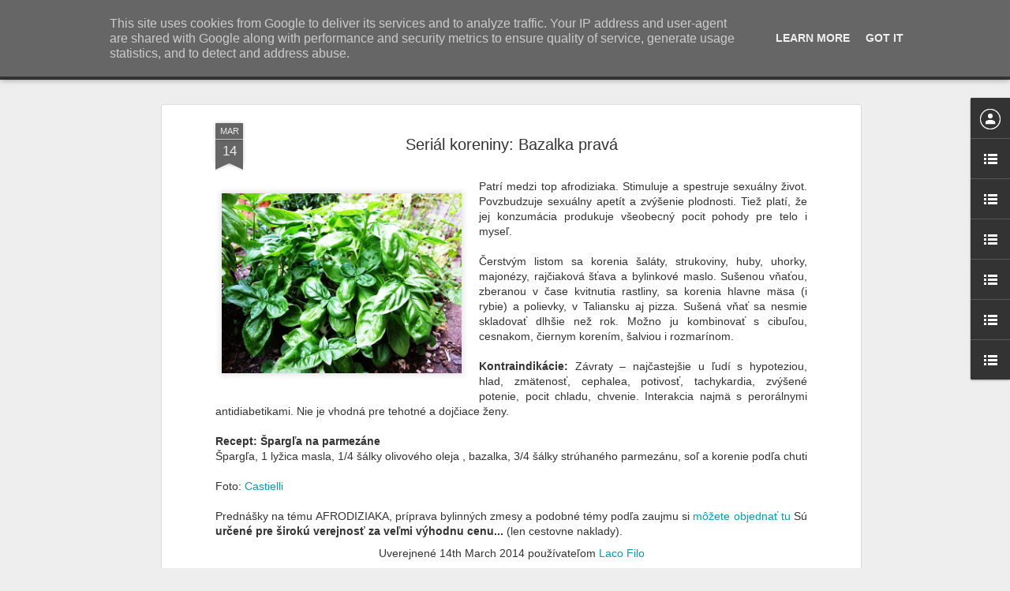

--- FILE ---
content_type: text/javascript; charset=UTF-8
request_url: https://www.cestouprirody.sk/?v=0&action=initial&widgetId=BlogList2&responseType=js&xssi_token=AOuZoY5IYaRWW-U_TUiR5EGF5t4cwnJw6g%3A1769542679071
body_size: 297
content:
try {
_WidgetManager._HandleControllerResult('BlogList2', 'initial',{'title': 'Recepty pre zdravie', 'sortType': 'LAST_UPDATE_DESCENDING', 'numItemsToShow': 5, 'showIcon': true, 'showItemTitle': true, 'showItemSnippet': false, 'showItemThumbnail': false, 'showTimePeriodSinceLastUpdate': false, 'tagName': 'BlogList2-www.cestouprirody.sk', 'textColor': '#000', 'linkColor': '#00c', 'totalItems': 2, 'showAllText': 'Zobrazi\u0165 v\u0161etko', 'showNText': 'Zobrazi\u0165 5', 'items': [{'displayStyle': 'display: block;', 'blogTitle': 'CESTOU ZDRAVIA', 'blogUrl': 'https://www.cestouzdravia.sk/', 'blogIconUrl': 'https://lh3.googleusercontent.com/blogger_img_proxy/AEn0k_v1qIQ2SDPNbT7Rf2nmLe0F_JhXBt9-Qm6RkjcHXz0QAinNsv6fOy8NONLb8FSWkR91z1Rzv6cWvNee3pRQPeQH0F8U2rLMQODtkg\x3ds16-w16-h16'}, {'displayStyle': 'display: block;', 'blogTitle': 'PORADENSTVO', 'blogUrl': 'https://www.cestouprirody.sk/2025/10/poradenstvo.html', 'blogIconUrl': 'https://lh3.googleusercontent.com/blogger_img_proxy/AEn0k_thGtlc3PrwuprNaeRrr4Y-Eg3I0kZwVywO2kVSai3HW1ibwhuaS0uRfUzGqiYsgDXpOaPlL2BtXgdIhnKNfdjeevdavpzOFyTm_No\x3ds16-w16-h16'}]});
} catch (e) {
  if (typeof log != 'undefined') {
    log('HandleControllerResult failed: ' + e);
  }
}


--- FILE ---
content_type: text/javascript; charset=UTF-8
request_url: https://www.cestouprirody.sk/?v=0&action=initial&widgetId=BlogList4&responseType=js&xssi_token=AOuZoY5IYaRWW-U_TUiR5EGF5t4cwnJw6g%3A1769542679071
body_size: 559
content:
try {
_WidgetManager._HandleControllerResult('BlogList4', 'initial',{'title': 'YOUTUBE', 'sortType': 'ALPHABETICAL', 'numItemsToShow': 5, 'showIcon': true, 'showItemTitle': true, 'showItemSnippet': false, 'showItemThumbnail': false, 'showTimePeriodSinceLastUpdate': false, 'tagName': 'BlogList4-www.cestouprirody.sk', 'textColor': '#000', 'linkColor': '#00c', 'totalItems': 3, 'showAllText': 'Zobrazi\u0165 v\u0161etko', 'showNText': 'Zobrazi\u0165 5', 'items': [{'displayStyle': 'display: block;', 'blogTitle': 'Baza \u010dierna', 'blogUrl': 'https://www.youtube.com/watch?v\x3deCVGLBuycm8\x26t\x3d13s', 'blogIconUrl': 'https://lh3.googleusercontent.com/blogger_img_proxy/AEn0k_vWc7f4i69GhPhYvC1Je_W0TE6Y-3KSZVlixV-CRwE-8oANxM4g9Tthks8N2PdeU7kiP7bCr7sGy70UsTSSgCXhozYlbVsZXqZN6PXM5N59Ut8MfWnTE_0QVhg\x3ds16-w16-h16'}, {'displayStyle': 'display: block;', 'blogTitle': 'Cestou zdravia', 'blogUrl': 'https://www.youtube.com/channel/UCZhOtclrSYYs7KzYvXqjdZw', 'blogIconUrl': 'https://lh3.googleusercontent.com/blogger_img_proxy/AEn0k_vC7hoyoKQ7jf5vJ5Yr8d6MdX9FYBS2v14Mdnahlpf66Uv4pVmVT-Td86tm3anc0kkcQPVhkDQjyjDyHx5dxz9jLNxuW7E\x3ds16-w16-h16', 'itemTitle': 'Baza \u010dierna', 'itemUrl': 'https://www.youtube.com/watch?v\x3deCVGLBuycm8', 'itemSnippet': '', 'itemThumbnail': '', 'timePeriodSinceLastUpdate': 'pred 3 rokmi'}, {'displayStyle': 'display: block;', 'blogTitle': 'Jedlo ako liek', 'blogUrl': 'https://www.youtube.com/watch?v\x3dgTLC3XZQQHQ', 'blogIconUrl': 'https://lh3.googleusercontent.com/blogger_img_proxy/AEn0k_umQXNq5hUOr8IjrmcmnyKjR7E-yT7eKCoRyDjK7cyAVPtg5R0CUgRg12pDqzgP75MMCsV5gtARhZxEYx6STHkYzajodiXCOYyb076BxSSIXRRfrN8\x3ds16-w16-h16'}]});
} catch (e) {
  if (typeof log != 'undefined') {
    log('HandleControllerResult failed: ' + e);
  }
}


--- FILE ---
content_type: text/javascript; charset=UTF-8
request_url: https://www.cestouprirody.sk/?v=0&action=initial&widgetId=BlogList2&responseType=js&xssi_token=AOuZoY5IYaRWW-U_TUiR5EGF5t4cwnJw6g%3A1769542679071
body_size: 376
content:
try {
_WidgetManager._HandleControllerResult('BlogList2', 'initial',{'title': 'Recepty pre zdravie', 'sortType': 'LAST_UPDATE_DESCENDING', 'numItemsToShow': 5, 'showIcon': true, 'showItemTitle': true, 'showItemSnippet': false, 'showItemThumbnail': false, 'showTimePeriodSinceLastUpdate': false, 'tagName': 'BlogList2-www.cestouprirody.sk', 'textColor': '#000', 'linkColor': '#00c', 'totalItems': 2, 'showAllText': 'Zobrazi\u0165 v\u0161etko', 'showNText': 'Zobrazi\u0165 5', 'items': [{'displayStyle': 'display: block;', 'blogTitle': 'CESTOU ZDRAVIA', 'blogUrl': 'https://www.cestouzdravia.sk/', 'blogIconUrl': 'https://lh3.googleusercontent.com/blogger_img_proxy/AEn0k_v1qIQ2SDPNbT7Rf2nmLe0F_JhXBt9-Qm6RkjcHXz0QAinNsv6fOy8NONLb8FSWkR91z1Rzv6cWvNee3pRQPeQH0F8U2rLMQODtkg\x3ds16-w16-h16'}, {'displayStyle': 'display: block;', 'blogTitle': 'PORADENSTVO', 'blogUrl': 'https://www.cestouprirody.sk/2025/10/poradenstvo.html', 'blogIconUrl': 'https://lh3.googleusercontent.com/blogger_img_proxy/AEn0k_thGtlc3PrwuprNaeRrr4Y-Eg3I0kZwVywO2kVSai3HW1ibwhuaS0uRfUzGqiYsgDXpOaPlL2BtXgdIhnKNfdjeevdavpzOFyTm_No\x3ds16-w16-h16'}]});
} catch (e) {
  if (typeof log != 'undefined') {
    log('HandleControllerResult failed: ' + e);
  }
}


--- FILE ---
content_type: text/javascript; charset=UTF-8
request_url: https://www.cestouprirody.sk/?v=0&action=initial&widgetId=BlogList3&responseType=js&xssi_token=AOuZoY5IYaRWW-U_TUiR5EGF5t4cwnJw6g%3A1769542679071
body_size: 496
content:
try {
_WidgetManager._HandleControllerResult('BlogList3', 'initial',{'title': 'KURZY, SEMIN\xc1RE, KURZY', 'sortType': 'ALPHABETICAL', 'numItemsToShow': 5, 'showIcon': true, 'showItemTitle': true, 'showItemSnippet': false, 'showItemThumbnail': false, 'showTimePeriodSinceLastUpdate': true, 'tagName': 'BlogList3-www.cestouprirody.sk', 'textColor': '#000', 'linkColor': '#00c', 'totalItems': 3, 'showAllText': 'Zobrazi\u0165 v\u0161etko', 'showNText': 'Zobrazi\u0165 5', 'items': [{'displayStyle': 'display: block;', 'blogTitle': 'HERBORA -v\u0161etko o kurzoch aj online', 'blogUrl': 'https://www.herbora.sk/', 'blogIconUrl': 'https://lh3.googleusercontent.com/blogger_img_proxy/AEn0k_uSCi7FwwZNlomIpTlp8EbvQsopLVbXLFl4pq7oMRQSNE3M61fTAA2aH2vI4bF659_FdHz8iW4gk6_aL_SFbc1b0IMv-sA\x3ds16-w16-h16'}, {'displayStyle': 'display: block;', 'blogTitle': 'KURZ: Var\xedme pod\u013ea 5 elementov', 'blogUrl': 'https://www.cestouprirody.sk/2025/10/kurz-varime-podla-piatich-elementov.html', 'blogIconUrl': 'https://lh3.googleusercontent.com/blogger_img_proxy/AEn0k_thGtlc3PrwuprNaeRrr4Y-Eg3I0kZwVywO2kVSai3HW1ibwhuaS0uRfUzGqiYsgDXpOaPlL2BtXgdIhnKNfdjeevdavpzOFyTm_No\x3ds16-w16-h16'}, {'displayStyle': 'display: block;', 'blogTitle': 'Rezerva\u010dn\xfd list', 'blogUrl': 'https://www.cestouprirody.sk/2025/10/rezervacny-list.html', 'blogIconUrl': 'https://lh3.googleusercontent.com/blogger_img_proxy/AEn0k_thGtlc3PrwuprNaeRrr4Y-Eg3I0kZwVywO2kVSai3HW1ibwhuaS0uRfUzGqiYsgDXpOaPlL2BtXgdIhnKNfdjeevdavpzOFyTm_No\x3ds16-w16-h16'}]});
} catch (e) {
  if (typeof log != 'undefined') {
    log('HandleControllerResult failed: ' + e);
  }
}


--- FILE ---
content_type: text/javascript; charset=UTF-8
request_url: https://www.cestouprirody.sk/?v=0&action=initial&widgetId=BlogList3&responseType=js&xssi_token=AOuZoY5IYaRWW-U_TUiR5EGF5t4cwnJw6g%3A1769542679071
body_size: 440
content:
try {
_WidgetManager._HandleControllerResult('BlogList3', 'initial',{'title': 'KURZY, SEMIN\xc1RE, KURZY', 'sortType': 'ALPHABETICAL', 'numItemsToShow': 5, 'showIcon': true, 'showItemTitle': true, 'showItemSnippet': false, 'showItemThumbnail': false, 'showTimePeriodSinceLastUpdate': true, 'tagName': 'BlogList3-www.cestouprirody.sk', 'textColor': '#000', 'linkColor': '#00c', 'totalItems': 3, 'showAllText': 'Zobrazi\u0165 v\u0161etko', 'showNText': 'Zobrazi\u0165 5', 'items': [{'displayStyle': 'display: block;', 'blogTitle': 'HERBORA -v\u0161etko o kurzoch aj online', 'blogUrl': 'https://www.herbora.sk/', 'blogIconUrl': 'https://lh3.googleusercontent.com/blogger_img_proxy/AEn0k_uSCi7FwwZNlomIpTlp8EbvQsopLVbXLFl4pq7oMRQSNE3M61fTAA2aH2vI4bF659_FdHz8iW4gk6_aL_SFbc1b0IMv-sA\x3ds16-w16-h16'}, {'displayStyle': 'display: block;', 'blogTitle': 'KURZ: Var\xedme pod\u013ea 5 elementov', 'blogUrl': 'https://www.cestouprirody.sk/2025/10/kurz-varime-podla-piatich-elementov.html', 'blogIconUrl': 'https://lh3.googleusercontent.com/blogger_img_proxy/AEn0k_thGtlc3PrwuprNaeRrr4Y-Eg3I0kZwVywO2kVSai3HW1ibwhuaS0uRfUzGqiYsgDXpOaPlL2BtXgdIhnKNfdjeevdavpzOFyTm_No\x3ds16-w16-h16'}, {'displayStyle': 'display: block;', 'blogTitle': 'Rezerva\u010dn\xfd list', 'blogUrl': 'https://www.cestouprirody.sk/2025/10/rezervacny-list.html', 'blogIconUrl': 'https://lh3.googleusercontent.com/blogger_img_proxy/AEn0k_thGtlc3PrwuprNaeRrr4Y-Eg3I0kZwVywO2kVSai3HW1ibwhuaS0uRfUzGqiYsgDXpOaPlL2BtXgdIhnKNfdjeevdavpzOFyTm_No\x3ds16-w16-h16'}]});
} catch (e) {
  if (typeof log != 'undefined') {
    log('HandleControllerResult failed: ' + e);
  }
}


--- FILE ---
content_type: text/javascript; charset=UTF-8
request_url: https://www.cestouprirody.sk/?v=0&action=initial&widgetId=BlogList4&responseType=js&xssi_token=AOuZoY5IYaRWW-U_TUiR5EGF5t4cwnJw6g%3A1769542679071
body_size: 562
content:
try {
_WidgetManager._HandleControllerResult('BlogList4', 'initial',{'title': 'YOUTUBE', 'sortType': 'ALPHABETICAL', 'numItemsToShow': 5, 'showIcon': true, 'showItemTitle': true, 'showItemSnippet': false, 'showItemThumbnail': false, 'showTimePeriodSinceLastUpdate': false, 'tagName': 'BlogList4-www.cestouprirody.sk', 'textColor': '#000', 'linkColor': '#00c', 'totalItems': 3, 'showAllText': 'Zobrazi\u0165 v\u0161etko', 'showNText': 'Zobrazi\u0165 5', 'items': [{'displayStyle': 'display: block;', 'blogTitle': 'Baza \u010dierna', 'blogUrl': 'https://www.youtube.com/watch?v\x3deCVGLBuycm8\x26t\x3d13s', 'blogIconUrl': 'https://lh3.googleusercontent.com/blogger_img_proxy/AEn0k_vWc7f4i69GhPhYvC1Je_W0TE6Y-3KSZVlixV-CRwE-8oANxM4g9Tthks8N2PdeU7kiP7bCr7sGy70UsTSSgCXhozYlbVsZXqZN6PXM5N59Ut8MfWnTE_0QVhg\x3ds16-w16-h16'}, {'displayStyle': 'display: block;', 'blogTitle': 'Cestou zdravia', 'blogUrl': 'https://www.youtube.com/channel/UCZhOtclrSYYs7KzYvXqjdZw', 'blogIconUrl': 'https://lh3.googleusercontent.com/blogger_img_proxy/AEn0k_vC7hoyoKQ7jf5vJ5Yr8d6MdX9FYBS2v14Mdnahlpf66Uv4pVmVT-Td86tm3anc0kkcQPVhkDQjyjDyHx5dxz9jLNxuW7E\x3ds16-w16-h16', 'itemTitle': 'Baza \u010dierna', 'itemUrl': 'https://www.youtube.com/watch?v\x3deCVGLBuycm8', 'itemSnippet': '', 'itemThumbnail': '', 'timePeriodSinceLastUpdate': 'pred 3 rokmi'}, {'displayStyle': 'display: block;', 'blogTitle': 'Jedlo ako liek', 'blogUrl': 'https://www.youtube.com/watch?v\x3dgTLC3XZQQHQ', 'blogIconUrl': 'https://lh3.googleusercontent.com/blogger_img_proxy/AEn0k_umQXNq5hUOr8IjrmcmnyKjR7E-yT7eKCoRyDjK7cyAVPtg5R0CUgRg12pDqzgP75MMCsV5gtARhZxEYx6STHkYzajodiXCOYyb076BxSSIXRRfrN8\x3ds16-w16-h16'}]});
} catch (e) {
  if (typeof log != 'undefined') {
    log('HandleControllerResult failed: ' + e);
  }
}


--- FILE ---
content_type: text/javascript; charset=UTF-8
request_url: https://www.cestouprirody.sk/?v=0&action=initial&widgetId=BlogList6&responseType=js&xssi_token=AOuZoY5IYaRWW-U_TUiR5EGF5t4cwnJw6g%3A1769542679071
body_size: 225
content:
try {
_WidgetManager._HandleControllerResult('BlogList6', 'initial',{'title': 'INSTAGRAM', 'sortType': 'ALPHABETICAL', 'numItemsToShow': 5, 'showIcon': true, 'showItemTitle': true, 'showItemSnippet': false, 'showItemThumbnail': false, 'showTimePeriodSinceLastUpdate': false, 'tagName': 'BlogList6-www.cestouprirody.sk', 'textColor': '#000', 'linkColor': '#00c', 'totalItems': 1, 'showAllText': 'Zobrazi\u0165 v\u0161etko', 'showNText': 'Zobrazi\u0165 5', 'items': [{'displayStyle': 'display: block;', 'blogTitle': 'INSTAGRAM', 'blogUrl': 'https://www.instagram.com/herbora59', 'blogIconUrl': 'https://lh3.googleusercontent.com/blogger_img_proxy/AEn0k_tmdIazijpWLL3Aoi8qojIUWXUuwd4bgM5e_8lXQ2_N_MJU76yLezZ2EPsgc-Cn4XgCkOZwgMyZl0z-M0WYl8SPt4mGG1wY66I\x3ds16-w16-h16'}]});
} catch (e) {
  if (typeof log != 'undefined') {
    log('HandleControllerResult failed: ' + e);
  }
}


--- FILE ---
content_type: text/javascript; charset=UTF-8
request_url: https://www.cestouprirody.sk/?v=0&action=initial&widgetId=BlogList5&responseType=js&xssi_token=AOuZoY5IYaRWW-U_TUiR5EGF5t4cwnJw6g%3A1769542679071
body_size: 223
content:
try {
_WidgetManager._HandleControllerResult('BlogList5', 'initial',{'title': 'FACEBOOK', 'sortType': 'ALPHABETICAL', 'numItemsToShow': 5, 'showIcon': true, 'showItemTitle': true, 'showItemSnippet': false, 'showItemThumbnail': false, 'showTimePeriodSinceLastUpdate': false, 'tagName': 'BlogList5-www.cestouprirody.sk', 'textColor': '#000', 'linkColor': '#00c', 'totalItems': 1, 'showAllText': 'Zobrazi\u0165 v\u0161etko', 'showNText': 'Zobrazi\u0165 5', 'items': [{'displayStyle': 'display: block;', 'blogTitle': 'FACEBOOK', 'blogUrl': 'https://www.facebook.com/groups/herbora59', 'blogIconUrl': 'https://lh3.googleusercontent.com/blogger_img_proxy/AEn0k_tJ5xcqKvWPmlP4LRTh9OrXzm-LL3bJyR4EMw2Sdri7e25GxEnuwbZqF2GTRDNsuSL7f3eVBEp2n20tKDt7dWm5LxLPpIOAlg\x3ds16-w16-h16'}]});
} catch (e) {
  if (typeof log != 'undefined') {
    log('HandleControllerResult failed: ' + e);
  }
}


--- FILE ---
content_type: text/javascript; charset=UTF-8
request_url: https://www.cestouprirody.sk/?v=0&action=initial&widgetId=BlogList6&responseType=js&xssi_token=AOuZoY5IYaRWW-U_TUiR5EGF5t4cwnJw6g%3A1769542679071
body_size: 221
content:
try {
_WidgetManager._HandleControllerResult('BlogList6', 'initial',{'title': 'INSTAGRAM', 'sortType': 'ALPHABETICAL', 'numItemsToShow': 5, 'showIcon': true, 'showItemTitle': true, 'showItemSnippet': false, 'showItemThumbnail': false, 'showTimePeriodSinceLastUpdate': false, 'tagName': 'BlogList6-www.cestouprirody.sk', 'textColor': '#000', 'linkColor': '#00c', 'totalItems': 1, 'showAllText': 'Zobrazi\u0165 v\u0161etko', 'showNText': 'Zobrazi\u0165 5', 'items': [{'displayStyle': 'display: block;', 'blogTitle': 'INSTAGRAM', 'blogUrl': 'https://www.instagram.com/herbora59', 'blogIconUrl': 'https://lh3.googleusercontent.com/blogger_img_proxy/AEn0k_tmdIazijpWLL3Aoi8qojIUWXUuwd4bgM5e_8lXQ2_N_MJU76yLezZ2EPsgc-Cn4XgCkOZwgMyZl0z-M0WYl8SPt4mGG1wY66I\x3ds16-w16-h16'}]});
} catch (e) {
  if (typeof log != 'undefined') {
    log('HandleControllerResult failed: ' + e);
  }
}


--- FILE ---
content_type: text/javascript
request_url: https://www.blogblog.com/dynamicviews/6e0d22adcfa5abea/js/languages/lang__sk.js
body_size: 3780
content:
(function(){/*

 Copyright The Closure Library Authors.
 SPDX-License-Identifier: Apache-2.0
*/
var a=a||{};a.global=this||self;a.P=function(b,c,d,e){b=b.split(".");e=e||a.global;for(var f;b.length&&(f=b.shift());)if(b.length||c===void 0)e=e[f]&&e[f]!==Object.prototype[f]?e[f]:e[f]={};else if(!d&&a.G(c)&&a.G(e[f]))for(var g in c)c.hasOwnProperty(g)&&(e[f][g]=c[g]);else e[f]=c};a.W=typeof CLOSURE_DEFINES!=="undefined"?CLOSURE_DEFINES:a.global.W;a.Y=typeof CLOSURE_UNCOMPILED_DEFINES!=="undefined"?CLOSURE_UNCOMPILED_DEFINES:a.global.Y;a.define=function(b,c){return b=c};a.aa=2012;a.l=!0;a.Ka="sk";
a.ja=!0;a.Z=!a.l;a.Fa=!1;a.sb=function(b,c){var d=a.pa(a.ba);b=d&&d[b];return b!=null?b:c};a.ba="CLOSURE_FLAGS";a.Ha=!0;a.L=typeof CLOSURE_TOGGLE_ORDINALS==="object"?CLOSURE_TOGGLE_ORDINALS:a.global.L;a.tb=function(b){var c=a.L;b=c&&c[b];return typeof b!=="number"?!!b:!!(a.ha[Math.floor(b/30)]&1<<b%30)};a.ia="_F_toggles";a.ha=a.global[a.ia]||[];a.ca=!0;a.h={fa:0,v:1,m:2,A:3};a.da={FEMININE:a.h.m,MASCULINE:a.h.v,NEUTER:a.h.A};a.K=a.da[a.ca&&a.global._F_VIEWER_GRAMMATICAL_GENDER]||a.h.fa;a.I={};
a.I.v=a.K===a.h.v;a.I.m=a.K===a.h.m;a.I.A=a.K===a.h.A;a.u=a.global;a.rb=function(b){if(a.S())throw Error("goog.provide cannot be used within a module.");a.N(b)};a.N=function(b,c,d){a.P(b,c,d,a.u)};a.ea=/^[\w+/_-]+[=]{0,2}$/;a.fb=function(b){b=(b||a.global).document;return(b=b.querySelector&&b.querySelector("script[nonce]"))&&(b=b.nonce||b.getAttribute("nonce"))&&a.ea.test(b)?b:""};a.Na=/^[a-zA-Z_$][a-zA-Z0-9._$]*$/;a.module=function(){};a.module.get=function(){return null};a.module.bb=function(){return null};
a.wb=function(){return null};a.qa=null;a.ya=null;a.zb=function(b){a.qa=b};a.Bb=function(b){a.ya=b};a.ob=function(){};a.j={M:"es6",o:"goog"};a.g=null;a.S=function(){return a.sa()||a.ra()};a.sa=function(){return!!a.g&&a.g.type==a.j.o};a.ra=function(){var b=!!a.g&&a.g.type==a.j.M;return b?!0:(b=a.u.$jscomp)?typeof b.C!="function"?!1:!!b.C():!1};a.module.B=function(){a.g.B=!0};a.module.J=function(){a.g.J=!0};
a.Wa=function(b){if(a.g)a.g.H=b;else{var c=a.u.$jscomp;if(!c||typeof c.C!="function")throw Error('Module with namespace "'+b+'" has been loaded incorrectly.');c=c.wa(c.C());a.T[b]={exports:c,type:a.j.M,va:b}}};a.Ab=function(b){if(a.Z)throw b=b||"",Error("Importing test-only code into non-debug environment"+(b?": "+b:"."));};a.Ya=function(){};a.pa=function(b,c){b=b.split(".");c=c||a.global;for(var d=0;d<b.length;d++)if(c=c[b[d]],c==null)return null;return c};a.Pa=function(){};a.Ga=!1;
a.ua=function(b){a.global.console&&a.global.console.error(b)};a.wa=function(){};a.xb=function(){return{}};a.Sa="";a.Oa=function(){throw Error("unimplemented abstract method");};a.Qa=function(b){b.F=void 0;b.ab=function(){if(b.F)return b.F;a.l&&(a.R[a.R.length]=b);return b.F=new b}};a.R=[];a.Ja=!0;a.ga=a.l;a.T={};a.Ca=!1;a.za=!1;a.La="goog";
a.nb=function(b){var c=a.g;try{a.g={H:"",B:!1,J:!1,type:a.j.o};var d={},e=d;if(typeof b==="function")e=b.call(void 0,e);else if(typeof b==="string")e=a.ta.call(void 0,e,b);else throw Error("Invalid module definition");var f=a.g.H;if(typeof f==="string"&&f){a.g.B?(b=d!==e,a.N(f,e,b)):a.ga&&Object.seal&&typeof e=="object"&&e!=null&&!a.g.J&&Object.seal(e);var g={exports:e,type:a.j.o,va:a.g.H};a.T[f]=g}else throw Error('Invalid module name "'+f+'"');}finally{a.g=c}};
a.ta=function(b){eval(a.Aa.createScript(arguments[1]));return b};a.pb=function(b){b=b.split("/");for(var c=0;c<b.length;)b[c]=="."?b.splice(c,1):c&&b[c]==".."&&b[c-1]&&b[c-1]!=".."?b.splice(--c,2):c++;return b.join("/")};a.mb=function(b){if(a.global.X)return a.global.X(b);try{var c=new a.global.XMLHttpRequest;c.open("get",b,!1);c.send();return c.status==0||c.status==200?c.responseText:null}catch(d){return null}};a.U=function(b){var c=typeof b;return c!="object"?c:b?Array.isArray(b)?"array":c:"null"};
a.kb=function(b){var c=a.U(b);return c=="array"||c=="object"&&typeof b.length=="number"};a.lb=function(b){return a.G(b)&&typeof b.getFullYear=="function"};a.G=function(b){var c=typeof b;return c=="object"&&b!=null||c=="function"};a.gb=function(b){return Object.prototype.hasOwnProperty.call(b,a.i)&&b[a.i]||(b[a.i]=++a.xa)};a.ib=function(b){return!!b[a.i]};a.ub=function(b){b!==null&&"removeAttribute"in b&&b.removeAttribute(a.i);try{delete b[a.i]}catch(c){}};a.i="closure_uid_"+(Math.random()*1E9>>>0);
a.xa=0;a.ma=function(b){var c=a.U(b);if(c=="object"||c=="array"){if(typeof b.clone==="function")return b.clone();if(typeof Map!=="undefined"&&b instanceof Map)return new Map(b);if(typeof Set!=="undefined"&&b instanceof Set)return new Set(b);c=c=="array"?[]:{};for(var d in b)c[d]=a.ma(b[d]);return c}return b};a.la=function(b,c,d){return b.call.apply(b.bind,arguments)};
a.ka=function(b,c,d){if(!b)throw Error();if(arguments.length>2){var e=Array.prototype.slice.call(arguments,2);return function(){var f=Array.prototype.slice.call(arguments);Array.prototype.unshift.apply(f,e);return b.apply(c,f)}}return function(){return b.apply(c,arguments)}};a.bind=function(b,c,d){a.bind=a.ja&&a.aa>2012||Function.prototype.bind&&Function.prototype.bind.toString().indexOf("native code")!=-1?a.la:a.ka;return a.bind.apply(null,arguments)};
a.qb=function(b,c){var d=Array.prototype.slice.call(arguments,1);return function(){var e=d.slice();e.push.apply(e,arguments);return b.apply(this,e)}};a.now=function(){return Date.now()};a.hb=function(b){(0,eval)(b)};
a.Za=function(b,c){if(String(b).charAt(0)==".")throw Error('className passed in goog.getCssName must not start with ".". You passed: '+b);var d=function(f){return a.O[f]||f},e=function(f){f=f.split("-");for(var g=[],h=0;h<f.length;h++)g.push(d(f[h]));return g.join("-")};e=a.O?a.na=="BY_WHOLE"?d:e:function(f){return f};b=c?b+"-"+e(c):e(b);return a.global.V?a.global.V(b):b};a.yb=function(b,c){a.O=b;a.na=c};a.Ia=function(){};a.Ma=!1;
a.cb=function(b,c,d){d&&d.jb&&(b=b.replace(/</g,"&lt;"));d&&d.Db&&(b=b.replace(/&lt;/g,"<").replace(/&gt;/g,">").replace(/&apos;/g,"'").replace(/&quot;/g,'"').replace(/&amp;/g,"&"));c&&(b=b.replace(/\{\$([^}]+)}/g,function(e,f){return c!=null&&f in c?c[f]:e}));return b};a.eb=function(b){return b};a.oa=function(b,c,d){a.P(b,c,!0,d)};a.Xa=function(b,c,d){b[c]=d};a.Eb=function(b){return b};
a.inherits=function(b,c){function d(){}d.prototype=c.prototype;b.Cb=c.prototype;b.prototype=new d;b.prototype.constructor=b;b.Ra=function(e,f,g){for(var h=Array(arguments.length-2),k=2;k<arguments.length;k++)h[k-2]=arguments[k];return c.prototype[f].apply(e,h)}};a.scope=function(b){if(a.S())throw Error("goog.scope is not supported within a module.");b.call(a.global)};a.D=function(b){return b};
a.Va=function(b){var c=null,d=a.global.trustedTypes;if(!d||!d.createPolicy)return c;try{c=d.createPolicy(b,{createHTML:a.D,createScript:a.D,createScriptURL:a.D})}catch(e){a.ua(e.message)}return c};a.Ba={Da:"",Ea:"."};a.Ta=function(){return""};a.Ua=function(b){return b};a.oa("blogger.l10n",{"Add a comment":"Prida\u0165 koment\u00e1r","Add to Google Reader":"Prida\u0165 do slu\u017eby Google Reader","Ads by Google":"Reklamy od spolo\u010dnosti Google",Archive:"Arch\u00edv",Author:"Autor",Back:"Sp\u00e4\u0165","Blogs Stats":"\u0160tatistika blogu","By PostAuthorName":"Autor: {PostAuthorName}","By PostAuthorName 2":'Autor: <a class="url fn" href="{PostAuthorURL}" rel="author" itemprop="author">{PostAuthorName}</a>',Classic:"Klasick\u00e9","Click Here":"click here",
Close:"Zatvori\u0165",Date:"D\u00e1tum",Dashboard:"Informa\u010dn\u00fd panel",Delete:"Odstr\u00e1ni\u0165","Enter email address":"Zadajte e-mailov\u00fa adresu",Flipcard:"Obojstrann\u00e1 karta",Followers:"Sledovatelia","Google Translate":"Preklada\u010d Google","Google+ Badge":"Odznak Google+","Google+ Followers":"Google+ Sledovatelia","Group by author":"Zoskupi\u0165 pod\u013ea autora","Group by date":"Zoskupi\u0165 pod\u013ea d\u00e1tumu","Group by label":"Zoskupi\u0165 pod\u013ea menovky",Home:"Domov",
Label:"Menovka",Labels:"Menovky","Link List":"Zoznam odkazov",Loading:"Na\u010d\u00edtava sa","Load more":"Na\u010d\u00edta\u0165 viac","Location GeoLocationName":'Poloha: <a class="url fn" href="{GeoLocationURL}" itemprop="contentLocation">{GeoLocationName}</a>',Logo:"Logo",Magazine:"\u010casopis",Mosaic:"Mozaika",Newer:"Nov\u0161ie",Newsreel:"Aktuality","New post":"Nov\u00fd pr\u00edspevok",Next:"\u010ealej","No labels":"\u017diadne menovky","No more comments":"\u017diadne \u010fal\u0161ie koment\u00e1re",
"No more posts":"\u017diadne \u010fal\u0161ie pr\u00edspevky","No posts found":"Nena\u0161li sa \u017eiadne pr\u00edspevky","No results for SearchQuery":"\u017diadne v\u00fdsledky pre dopyt: {HTMLEscapedSearchQuery}","No results for SearchQuery2":'\u017diadne v\u00fdsledky pre dopyt <span class="search_query">{HTMLEscapedSearchQuery}</span>',"No results found":"Nena\u0161li sa \u017eiadne v\u00fdsledky",Older:"Star\u0161ie",Picture:"Obr\u00e1zok",Poll:"Prieskumn\u00fd dotazn\u00edk","Popular Posts":"Ob\u013e\u00faben\u00e9 pr\u00edspevky",
"Post Interstitial Snippet":"This summary is not available. Please {ClickHere} to view the post.","Posted at FormattedTime":'Uverejnen\u00e9 <abbr class="time published" title="{ISO8601}" itemprop="datePublished">{12Hour}:{Minutes} {AmPm}</abbr>',"Posted TimeAgo":"Uverejnen\u00e9 {TimeAgo}","Posted TimeAgo by PostAuthorName":'Uverejnen\u00e9 <abbr class="time published" title="{ISO8601}" itemprop="datePublished">{TimeAgo}</abbr> pou\u017e\u00edvate\u013eom {PostAuthorName}',"Posted TimeAgo by PostAuthorName 2":'Uverejnen\u00e9 <abbr class="time published" title="{ISO8601}" itemprop="datePublished">{TimeAgo}</abbr> pou\u017e\u00edvate\u013eom <a class="url fn" href="{PostAuthorURL}" rel="author" itemprop="author">{PostAuthorName}</a>',
"Powered by":"Pou\u017e\u00edva technol\u00f3giu",Previous:"Sp\u00e4\u0165",Recent:"Najnov\u0161ie",Reply:"Odpoveda\u0165",Replies:"Odpovede","RSS Feed":"Informa\u010dn\u00fd kan\u00e1l RSS",Search:"H\u013eada\u0165","Show all":"Zobrazi\u0165 v\u0161etko","Show all SearchResultCount":"Zobrazi\u0165 v\u0161etky v\u00fdsledky ({SearchResultCount})",Sidebar:"Bo\u010dn\u00fd panel",Snapshot:"Momentka",Submit:"Odosla\u0165","Subscribe via email":"Prihl\u00e1si\u0165 sa na odber e-mailom","Subscribe via RSS":"Prihl\u00e1si\u0165 sa na odber prostredn\u00edctvom technol\u00f3gie RSS",
Subscribe:"Prihl\u00e1si\u0165 sa na odber",Text:"Text","Text List":"Textov\u00fd zoznam",Timeslide:"\u010casov\u00e1 sn\u00edmka","Toggle Slideshow":"Prepn\u00fa\u0165 prezent\u00e1ciu",VideoBar:"Videopanel","View comments":"Zobrazi\u0165 koment\u00e1re","View RSS Feed":"Zobrazi\u0165 informa\u010dn\u00fd kan\u00e1l RSS"});}).call(this);


--- FILE ---
content_type: text/javascript; charset=UTF-8
request_url: https://www.cestouprirody.sk/?v=0&action=initial&widgetId=BlogList1&responseType=js&xssi_token=AOuZoY5IYaRWW-U_TUiR5EGF5t4cwnJw6g%3A1769542679071
body_size: 232
content:
try {
_WidgetManager._HandleControllerResult('BlogList1', 'initial',{'title': 'BYLINAR', 'sortType': 'LAST_UPDATE_DESCENDING', 'numItemsToShow': 5, 'showIcon': true, 'showItemTitle': true, 'showItemSnippet': false, 'showItemThumbnail': false, 'showTimePeriodSinceLastUpdate': false, 'tagName': 'BlogList1-www.cestouprirody.sk', 'textColor': '#000', 'linkColor': '#00c', 'totalItems': 1, 'showAllText': 'Zobrazi\u0165 v\u0161etko', 'showNText': 'Zobrazi\u0165 5', 'items': [{'displayStyle': 'display: block;', 'blogTitle': 'Rozcestn\xedk BYLINAR', 'blogUrl': 'https://www.bylinar.sk/', 'blogIconUrl': 'https://lh3.googleusercontent.com/blogger_img_proxy/AEn0k_tznBx9Z7GQNjKw7IzPVMguUR-uGH5rzgdkea2lbLPd29RSz5i-p24TeyFwQYnLKz5heYJOrPCP3XIuzIKfTaZxB5hHZPk\x3ds16-w16-h16'}]});
} catch (e) {
  if (typeof log != 'undefined') {
    log('HandleControllerResult failed: ' + e);
  }
}


--- FILE ---
content_type: text/javascript; charset=UTF-8
request_url: https://www.cestouprirody.sk/?v=0&action=initial&widgetId=BlogList1&responseType=js&xssi_token=AOuZoY5IYaRWW-U_TUiR5EGF5t4cwnJw6g%3A1769542679071
body_size: 236
content:
try {
_WidgetManager._HandleControllerResult('BlogList1', 'initial',{'title': 'BYLINAR', 'sortType': 'LAST_UPDATE_DESCENDING', 'numItemsToShow': 5, 'showIcon': true, 'showItemTitle': true, 'showItemSnippet': false, 'showItemThumbnail': false, 'showTimePeriodSinceLastUpdate': false, 'tagName': 'BlogList1-www.cestouprirody.sk', 'textColor': '#000', 'linkColor': '#00c', 'totalItems': 1, 'showAllText': 'Zobrazi\u0165 v\u0161etko', 'showNText': 'Zobrazi\u0165 5', 'items': [{'displayStyle': 'display: block;', 'blogTitle': 'Rozcestn\xedk BYLINAR', 'blogUrl': 'https://www.bylinar.sk/', 'blogIconUrl': 'https://lh3.googleusercontent.com/blogger_img_proxy/AEn0k_tznBx9Z7GQNjKw7IzPVMguUR-uGH5rzgdkea2lbLPd29RSz5i-p24TeyFwQYnLKz5heYJOrPCP3XIuzIKfTaZxB5hHZPk\x3ds16-w16-h16'}]});
} catch (e) {
  if (typeof log != 'undefined') {
    log('HandleControllerResult failed: ' + e);
  }
}


--- FILE ---
content_type: text/javascript; charset=UTF-8
request_url: https://www.cestouprirody.sk/?v=0&action=initial&widgetId=BlogList5&responseType=js&xssi_token=AOuZoY5IYaRWW-U_TUiR5EGF5t4cwnJw6g%3A1769542679071
body_size: 227
content:
try {
_WidgetManager._HandleControllerResult('BlogList5', 'initial',{'title': 'FACEBOOK', 'sortType': 'ALPHABETICAL', 'numItemsToShow': 5, 'showIcon': true, 'showItemTitle': true, 'showItemSnippet': false, 'showItemThumbnail': false, 'showTimePeriodSinceLastUpdate': false, 'tagName': 'BlogList5-www.cestouprirody.sk', 'textColor': '#000', 'linkColor': '#00c', 'totalItems': 1, 'showAllText': 'Zobrazi\u0165 v\u0161etko', 'showNText': 'Zobrazi\u0165 5', 'items': [{'displayStyle': 'display: block;', 'blogTitle': 'FACEBOOK', 'blogUrl': 'https://www.facebook.com/groups/herbora59', 'blogIconUrl': 'https://lh3.googleusercontent.com/blogger_img_proxy/AEn0k_tJ5xcqKvWPmlP4LRTh9OrXzm-LL3bJyR4EMw2Sdri7e25GxEnuwbZqF2GTRDNsuSL7f3eVBEp2n20tKDt7dWm5LxLPpIOAlg\x3ds16-w16-h16'}]});
} catch (e) {
  if (typeof log != 'undefined') {
    log('HandleControllerResult failed: ' + e);
  }
}
